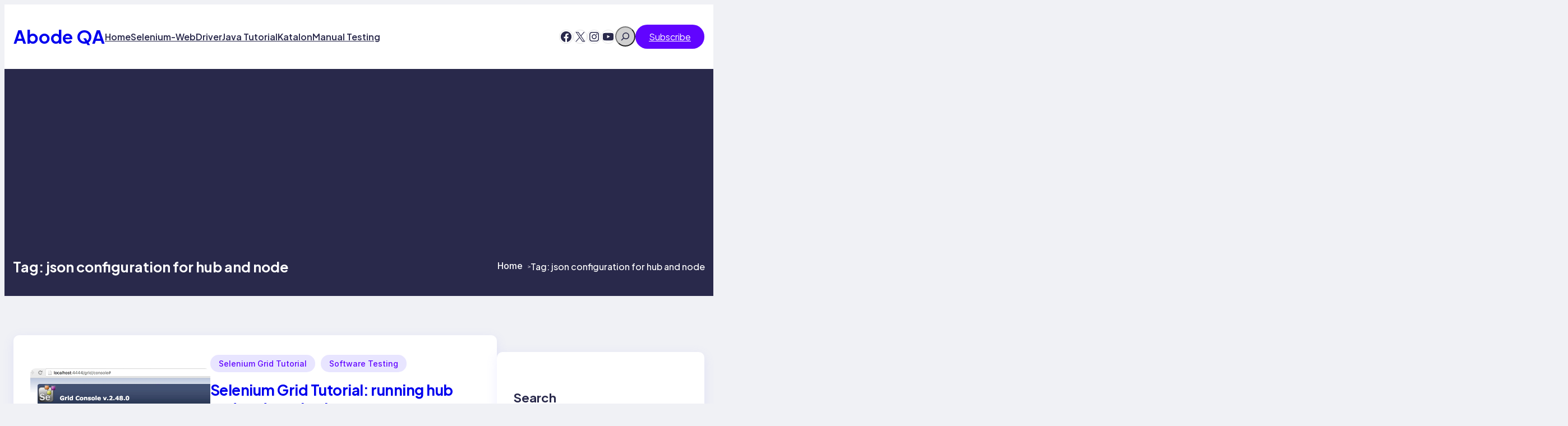

--- FILE ---
content_type: text/html; charset=utf-8
request_url: https://www.google.com/recaptcha/api2/aframe
body_size: 267
content:
<!DOCTYPE HTML><html><head><meta http-equiv="content-type" content="text/html; charset=UTF-8"></head><body><script nonce="2eYApAzJ3SODa6xcbJh4ww">/** Anti-fraud and anti-abuse applications only. See google.com/recaptcha */ try{var clients={'sodar':'https://pagead2.googlesyndication.com/pagead/sodar?'};window.addEventListener("message",function(a){try{if(a.source===window.parent){var b=JSON.parse(a.data);var c=clients[b['id']];if(c){var d=document.createElement('img');d.src=c+b['params']+'&rc='+(localStorage.getItem("rc::a")?sessionStorage.getItem("rc::b"):"");window.document.body.appendChild(d);sessionStorage.setItem("rc::e",parseInt(sessionStorage.getItem("rc::e")||0)+1);localStorage.setItem("rc::h",'1769020906511');}}}catch(b){}});window.parent.postMessage("_grecaptcha_ready", "*");}catch(b){}</script></body></html>

--- FILE ---
content_type: text/css
request_url: https://abodeqa.com/wp-content/themes/postblog/style.css?ver=2.9
body_size: 335
content:
/*
Theme Name: PostBlog
Theme URI: https://anantsites.com/post-extra/themes/postblog/
Description: Postblog is a fast, clean, modern-looking Best Responsive Full Site Editing blog theme. The theme allows you to customize every part of your website. Postblog is suitable for dynamic blog, publishers, blogs, editors, personal blogs,  publishing or review site and any creative website. Postblog is SEO friendly.
Author: Anantsites
Author URI: https://anantsites.com
Requires at least: 6.7
Tested up to: 6.9
Requires PHP: 7.4
Version: 2.9
License: GNU General Public License v2 or later
License URI: http://www.gnu.org/licenses/gpl-2.0.html
Text Domain: postblog
Tags: full-site-editing, editor-style, block-patterns, wide-blocks, block-styles, style-variations, threaded-comments, translation-ready, sticky-post, footer-widgets, custom-background, custom-colors, custom-header, custom-logo, custom-menu, featured-image-header, featured-images, flexible-header, one-column, two-columns, three-columns, full-width-template, rtl-language-support, grid-layout, left-sidebar, right-sidebar, portfolio, blog, news
*/